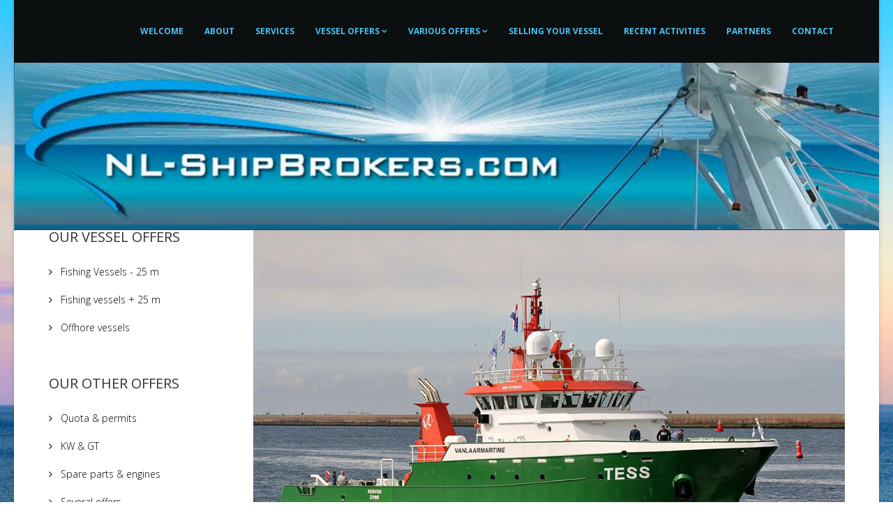

--- FILE ---
content_type: text/html; charset=utf-8
request_url: http://nl-shipbrokers.com/offhore-vessels
body_size: 5585
content:
<!DOCTYPE html>
<html xmlns="http://www.w3.org/1999/xhtml" xml:lang="nl-nl" lang="nl-nl" dir="ltr">
    <head>
        <meta http-equiv="X-UA-Compatible" content="IE=edge">
            <meta name="viewport" content="width=device-width,initial-scale=1.0">
                                <!-- head -->
                <base href="http://nl-shipbrokers.com/offhore-vessels" />
	<meta http-equiv="content-type" content="text/html; charset=utf-8" />
	<meta name="keywords" content="Shipbroker, vessels, fishing vessels, fishing quota, fishing gear, spare parts" />
	<meta name="description" content="Your shipbroker at the port of IJmuiden. Specialized in professional fishing vessels, quota, permits and equipment." />
	<meta name="generator" content="Joomla! - Open Source Content Management" />
	<title>NL-ShipBrokers.com - Offhore vessels</title>
	<link href="/offhore-vessels?format=feed&amp;type=rss" rel="alternate" type="application/rss+xml" title="RSS 2.0" />
	<link href="/offhore-vessels?format=feed&amp;type=atom" rel="alternate" type="application/atom+xml" title="Atom 1.0" />
	<link href="/images/favicon.ico" rel="shortcut icon" type="image/vnd.microsoft.icon" />
	<link href="/plugins/system/jce/css/content.css?6111b32a0a2ccf61836b846411258c78" rel="stylesheet" type="text/css" />
	<link href="//fonts.googleapis.com/css?family=Open+Sans:300,300italic,regular,italic,600,600italic,700,700italic,800,800italic&amp;subset=latin" rel="stylesheet" type="text/css" />
	<link href="/templates/etads/css/bootstrap.min.css" rel="stylesheet" type="text/css" />
	<link href="/templates/etads/css/font-awesome.min.css" rel="stylesheet" type="text/css" />
	<link href="/templates/etads/css/default.css" rel="stylesheet" type="text/css" />
	<link href="/templates/etads/css/djclassifields.css" rel="stylesheet" type="text/css" />
	<link href="/templates/etads/css/legacy.css" rel="stylesheet" type="text/css" />
	<link href="/templates/etads/css/template.css" rel="stylesheet" type="text/css" />
	<link href="/templates/etads/css/presets/preset1.css" rel="stylesheet" class="preset" type="text/css" />
	<link href="/templates/etads/css/frontend-edit.css" rel="stylesheet" type="text/css" />
	<link href="http://nl-shipbrokers.com/modules/mod_unite_nivoslider/tmpl/css/nivo-slider.css" rel="stylesheet" type="text/css" />
	<link href="http://nl-shipbrokers.com/modules/mod_unite_nivoslider/tmpl/themes/default/default.css" rel="stylesheet" type="text/css" />
	<style type="text/css">
body.site {background-image: url(/images/sea.jpg);background-repeat: no-repeat;background-size: cover;background-attachment: fixed;background-position: 0 0;}body{font-family:Open Sans, sans-serif; font-weight:300; }h1{font-family:Open Sans, sans-serif; font-weight:800; }h2{font-family:Open Sans, sans-serif; font-weight:600; }h3{font-family:Open Sans, sans-serif; font-weight:normal; }h4{font-family:Open Sans, sans-serif; font-weight:normal; }h5{font-family:Open Sans, sans-serif; font-weight:600; }h6{font-family:Open Sans, sans-serif; font-weight:600; }@media (min-width: 1400px) {
.container {
max-width: 1140px;
}
}#sp-menu-wide{ background-color:#0c0f10;color:#050000; }#sp-menu-wide a{color:#48c2f2;}#sp-menu-wide a:hover{color:#2d0ef5;}#sp-footer{ background-color:#029ee3; }
	</style>
	<script src="/media/jui/js/jquery.min.js?6111b32a0a2ccf61836b846411258c78" type="text/javascript"></script>
	<script src="/media/jui/js/jquery-noconflict.js?6111b32a0a2ccf61836b846411258c78" type="text/javascript"></script>
	<script src="/media/jui/js/jquery-migrate.min.js?6111b32a0a2ccf61836b846411258c78" type="text/javascript"></script>
	<script src="/media/system/js/caption.js?6111b32a0a2ccf61836b846411258c78" type="text/javascript"></script>
	<script src="/templates/etads/js/bootstrap.min.js" type="text/javascript"></script>
	<script src="/templates/etads/js/jquery.sticky.js" type="text/javascript"></script>
	<script src="/templates/etads/js/main.js" type="text/javascript"></script>
	<script src="/templates/etads/js/wow.min.js" type="text/javascript"></script>
	<script src="/templates/etads/js/custom.js" type="text/javascript"></script>
	<script src="/templates/etads/js/jquery.easing.min.js" type="text/javascript"></script>
	<script src="/templates/etads/js/scroll.js" type="text/javascript"></script>
	<script src="/templates/etads/js/frontend-edit.js" type="text/javascript"></script>
	<script src="http://ajax.googleapis.com/ajax/libs/jquery/1.7/jquery.min.js" type="text/javascript"></script>
	<script src="http://nl-shipbrokers.com/modules/mod_unite_nivoslider/tmpl/js/jquery.nivo.slider.pack.js" type="text/javascript"></script>
	<script type="text/javascript">
jQuery(window).on('load',  function() {
				new JCaption('img.caption');
			});
var sp_preloader = '';

var sp_gotop = '';

var sp_offanimation = 'default';

	</script>

                <!-- Google Tag Manager -->
<script>(function(w,d,s,l,i){w[l]=w[l]||[];w[l].push({'gtm.start':
new Date().getTime(),event:'gtm.js'});var f=d.getElementsByTagName(s)[0],
j=d.createElement(s),dl=l!='dataLayer'?'&l='+l:'';j.async=true;j.src=
'https://www.googletagmanager.com/gtm.js?id='+i+dl;f.parentNode.insertBefore(j,f);
})(window,document,'script','dataLayer','GTM-5WRCQG5');</script>
<!-- End Google Tag Manager -->
                


	        <!-- Global site tag (gtag.js) - Google Analytics -->
<script async src='https://www.googletagmanager.com/gtag/js?id=G-PW87Z6Y30N'></script>
<script>
	        window.dataLayer = window.dataLayer || [];
  function gtag(){dataLayer.push(arguments);}
  gtag('js', new Date());

  gtag('config', 'G-PW87Z6Y30N');
</script> 
<!-- //End Global Google Analytics Site Tag Plugin by PB Web Development -->


</head>
                <body class="site com-content view-category layout-blog no-task itemid-191 nl-nl ltr  layout-boxed off-canvas-menu-init">

                    <div class="body-wrapper">
                        <div class="body-innerwrapper">
                            <section id="sp-menu-wide"><div class="container"><div class="row"><div id="sp-menu" class="col-12 col-lg-12 "><div class="sp-column ">			<div class='sp-megamenu-wrapper'>
				<a id="offcanvas-toggler" class="visible-sm visible-xs" aria-label="Menu" href="#"><i class="fa fa-bars" aria-hidden="true" title="Menu"></i></a>
				<ul class="sp-megamenu-parent menu-fade-up hidden-sm hidden-xs"><li class="sp-menu-item"><a  href="/"  >Welcome</a></li><li class="sp-menu-item"><a  href="/about-us"  >About</a></li><li class="sp-menu-item"><a  href="/services"  >Services</a></li><li class="sp-menu-item sp-has-child"><a  href="javascript:void(0);"  >Vessel offers</a><div class="sp-dropdown sp-dropdown-main sp-menu-right" style="width: 240px;"><div class="sp-dropdown-inner"><ul class="sp-dropdown-items"><li class="sp-menu-item"><a  href="/vessels-for-sale/fishing-vessels-upto-25-m"  >Fishing vessels upto 25 m</a></li><li class="sp-menu-item"><a  href="/vessels-for-sale/vessels-25-meters-and-above"  >Fishing vessels 25 m above</a></li><li class="sp-menu-item"><a  href="/vessels-for-sale/offshore-vessels"  >Offshore vessels</a></li><li class="sp-menu-item"><a  href="/vessels-for-sale/newbuilding"  >Newbuilding</a></li></ul></div></div></li><li class="sp-menu-item sp-has-child"><a  href="javascript:void(0);"  >Various offers</a><div class="sp-dropdown sp-dropdown-main sp-menu-right" style="width: 240px;"><div class="sp-dropdown-inner"><ul class="sp-dropdown-items"><li class="sp-menu-item"><a  href="/various-offers/quota-permits"  >Quota &amp; permits.</a></li><li class="sp-menu-item"><a  href="/various-offers/kw-gt"  >KW &amp; GT</a></li><li class="sp-menu-item"><a  href="/various-offers/spare-parts-engines"  >Spare parts &amp; engines</a></li><li class="sp-menu-item"><a  href="/various-offers/several-offers"  >Several offers</a></li></ul></div></div></li><li class="sp-menu-item"><a  href="/selling-your-vessel"  >Selling your vessel</a></li><li class="sp-menu-item"><a  href="/recent-activities"  >Recent activities</a></li><li class="sp-menu-item"><a  href="/partners"  >Partners</a></li><li class="sp-menu-item"><a  href="/contact-us"  >Contact</a></li></ul>			</div>
		</div></div></div></div></section><section id="sp-page-title"><div class="row"><div id="sp-title" class="col-lg-12 "><div class="sp-column ">		<div class="module">
			<div>
				<div>
					<div>
											<!--  Begin "Unite Nivo Slider" -->
		
				
		<div class="nivo-slider-wrapper theme-default" style="max-width:1250px;max-height:250px;float:left;margin-left:0px;margin-right:0px;margin-top:0px;margin-bottom:0px;">
			<div id="nivo_slider_102" class="nivoSlider">
												
															<img src="http://nl-shipbrokers.com/images/slides/slide-16.jpg" alt="slide-16" />
														
										</div>		
								
		</div>
				
	
<script type="text/javascript">



jQuery(document).ready(function() {
		
	jQuery('#nivo_slider_102').show().nivoSlider({
			effect: 'sliceUpDown',
			slices: 15,
			boxCols: 8,
			boxRows: 4,
			animSpeed: 500,
			pauseTime: 3000,
			startSlide: 3,
			directionNav: false,
			controlNav: false,
			controlNavThumbs: false,
			pauseOnHover: true,
			manualAdvance: false,
			prevText: 'Prev',
			nextText: 'Next',
			randomStart: false,
			beforeChange: function(){},
			afterChange: function(){},
			slideshowEnd: function(){},
		    lastSlide: function(){},
		    afterLoad: function(){}		});
	});	//ready

</script>

<!--  End "Unite Nivo Slider" -->

					</div>
				</div>
			</div>
		</div>
	</div></div></div></section><section id="sp-main-body"><div class="container"><div class="row"><div id="sp-left" class="col-2 col-md-12 col-lg-3 d-none d-lg-block"><div class="sp-column custom-class"><div class="sp-module "><h3 class="sp-module-title">Our vessel offers</h3><div class="sp-module-content"><ul class="nav menu">
<li class="item-188"><a href="/fishing-vessels-25-m" > Fishing Vessels - 25 m</a></li><li class="item-189"><a href="/fishing-vessels-over-25-m" > Fishing vessels + 25 m</a></li><li class="item-191  current active"><a href="/offhore-vessels" > Offhore vessels</a></li></ul>
</div></div><div class="sp-module "><h3 class="sp-module-title">Our other offers</h3><div class="sp-module-content"><ul class="nav menu">
<li class="item-192"><a href="/quota-permits" > Quota &amp; permits</a></li><li class="item-193"><a href="/kw-gt" > KW &amp; GT</a></li><li class="item-194"><a href="/spare-parts-engines" > Spare parts &amp; engines</a></li><li class="item-195"><a href="/several-offers" > Several offers</a></li></ul>
</div></div></div></div><div id="sp-component" class="col-lg-9 "><div class="sp-column "><div id="system-message-container">
	</div>
<div class="blog" itemscope itemtype="https://schema.org/Blog">
	
		
	
	
	
		
	
																	<div class="items-row cols-1 row-0 row-fluid clearfix">
						<div class="span12">
				<div class="item column-1"
					itemprop="blogPost" itemscope itemtype="https://schema.org/BlogPosting">
					






<div class="pull-none entry-image intro-image">
			<a href="/vessels-for-sale/offshore-vessels/23-ofs-tess">
		<img
	class="caption" title="Click on photo for contact for this offer" src="/images/2019/05/28/tess2.jpg" alt="for sale: Offshore service rescue vessel, IAACS class" itemprop="thumbnailUrl"/>

			</a>
	</div>

		

<h2>Offshore, rescue, service vessel</h2>
<hr />
<table style="width: 100%;">
<thead>
<tr style="text-align: left;">
<th style="width: 200px;" colspan="3">Portfolio:  ofs - Tess<hr /></th>
</tr>
</thead>
<tbody>
<tr>
<td style="width: 200px; vertical-align: top;">Type</td>
<td style="width: 15px; vertical-align: top;">:</td>
<td style="width: 77%; vertical-align: top;">Offshore service rescue vessel, IAACS class</td>
</tr>
<tr>
<td style="width: 200px; vertical-align: top;">Dim / tonnage</td>
<td style="width: 15px; vertical-align: top;">:</td>
<td style="width: 77%; vertical-align: top;">37.50 x 8.70 x 4.40 m (395 GT)</td>
</tr>
<tr>
<td style="width: 200px; vertical-align: top;">Built</td>
<td style="width: 15px; vertical-align: top;">:</td>
<td style="width: 77%; vertical-align: top;">2014 / 2015</td>
</tr>
<tr>
<td style="width: 200px; vertical-align: top;">Technical info</td>
<td style="width: 15px; vertical-align: top;">:</td>
<td style="width: 77%; vertical-align: top;">3 x Cummins diesel-electric, 2 x 550 kW E-motors on 2 x Veth azumithal, bow thrusters 80 kW</td>
</tr>
<tr>
<td style="width: 200px; vertical-align: top;">General info</td>
<td style="width: 15px; vertical-align: top;">:</td>
<td style="width: 77%; vertical-align: top;">2x hydraulic cranes, towing hook, approx 300 tonnes bunkers total, accomodation 18 persons plus, nice and modern new built vessel ready for delivery mid 2015</td>
</tr>
<tr>
<td style="width: 200px; vertical-align: top;">Price</td>
<td style="width: 15px; vertical-align: top;">:</td>
<td style="width: 77%; vertical-align: top;">On request and pending how to be delivered !</td>
</tr>
</tbody>
</table>




				</div>
				<!-- end item -->
							</div><!-- end span -->
							</div><!-- end row -->
																			<div class="items-row cols-1 row-1 row-fluid clearfix">
						<div class="span12">
				<div class="item column-1"
					itemprop="blogPost" itemscope itemtype="https://schema.org/BlogPosting">
					






<div class="pull-none entry-image intro-image">
			<a href="/vessels-for-sale/offshore-vessels/24-ofs-new-grange">
		<img
	class="caption" title="Click on photo for contact for this offer" src="/images/2019/05/28/New_Grange2.jpg" alt="Guard standby vessel, New Grange" itemprop="thumbnailUrl"/>

			</a>
	</div>

		

<h2>Offshore, Guard standby vessel</h2>
<hr />
<table style="width: 100%;">
<thead>
<tr style="text-align: left;">
<th style="width: 200px;" colspan="3">Portfolio:  ofs - New Grange<br /><hr /></th>
</tr>
</thead>
<tbody>
<tr>
<td style="width: 200px; vertical-align: top;">Type</td>
<td style="width: 15px; vertical-align: top;">:</td>
<td style="width: 77%; vertical-align: top;">Guard standby vessel</td>
</tr>
<tr>
<td style="width: 200px; vertical-align: top;">Dim / tonnage</td>
<td style="width: 15px; vertical-align: top;">:</td>
<td style="width: 77%; vertical-align: top;">34.70 x 7.20 x 3.80 m (201 GT / 60 NT)</td>
</tr>
<tr>
<td style="width: 200px; vertical-align: top;">Built</td>
<td style="width: 15px; vertical-align: top;">:</td>
<td style="width: 77%; vertical-align: top;">1973 (Van Goor - NLD)</td>
</tr>
<tr>
<td style="width: 200px; vertical-align: top;">Technical info</td>
<td style="width: 15px; vertical-align: top;">:</td>
<td style="width: 77%; vertical-align: top;">Industrie 8D7HN (750 kW)</td>
</tr>
<tr>
<td style="width: 200px; vertical-align: top;">General info</td>
<td style="width: 15px; vertical-align: top;">:</td>
<td style="width: 77%; vertical-align: top;">Very well maintained, 10 persons accomodation, ex. beam trawler completely rebuilt for present operations</td>
</tr>
<tr>
<td style="width: 200px; vertical-align: top;">Price</td>
<td style="width: 15px; vertical-align: top;">:</td>
<td style="width: 77%; vertical-align: top;">On request or try best offer</td>
</tr>
</tbody>
</table>
<p> </p>




				</div>
				<!-- end item -->
							</div><!-- end span -->
							</div><!-- end row -->
																			<div class="items-row cols-1 row-2 row-fluid clearfix">
						<div class="span12">
				<div class="item column-1"
					itemprop="blogPost" itemscope itemtype="https://schema.org/BlogPosting">
					






<div class="pull-none entry-image intro-image">
			<a href="/vessels-for-sale/offshore-vessels/25-ofs-linda-c">
		<img
	class="caption" title="Click on photo for contact for this offer" src="/images/2019/05/28/Linda-C2.jpg" alt="Guard stanby vessel, Linda C" itemprop="thumbnailUrl"/>

			</a>
	</div>

		

<h2>Offshore, Guard standby vessel</h2>
<hr />
<table style="width: 100%;">
<thead>
<tr style="text-align: left;">
<th style="width: 200px;" colspan="3">Portfolio:  ofs - Linda C<br /><hr /></th>
</tr>
</thead>
<tbody>
<tr>
<td style="width: 200px; vertical-align: top;">Type</td>
<td style="width: 15px; vertical-align: top;">:</td>
<td style="width: 77%; vertical-align: top;">Guard stanby vessel</td>
</tr>
<tr>
<td style="width: 200px; vertical-align: top;">Dim / tonnage</td>
<td style="width: 15px; vertical-align: top;">:</td>
<td style="width: 77%; vertical-align: top;">37.50 x 7.80 x 4.15 m (269 GT / 81 NT)</td>
</tr>
<tr>
<td style="width: 200px; vertical-align: top;">Built</td>
<td style="width: 15px; vertical-align: top;">:</td>
<td style="width: 77%; vertical-align: top;">1974 (Van Goor - NLD)</td>
</tr>
<tr>
<td style="width: 200px; vertical-align: top;">Technical info</td>
<td style="width: 15px; vertical-align: top;">:</td>
<td style="width: 77%; vertical-align: top;">Industrie 8D7HDN (552 kW)</td>
</tr>
<tr>
<td style="width: 200px; vertical-align: top;">General info</td>
<td style="width: 15px; vertical-align: top;">:</td>
<td style="width: 77%; vertical-align: top;">Accomodation 7 persons, very well maintained and ready for use, ex. beamtrawler completely stripped and rebuilt for present operations</td>
</tr>
<tr>
<td style="width: 200px; vertical-align: top;">Price</td>
<td style="width: 15px; vertical-align: top;">:</td>
<td style="width: 77%; vertical-align: top;">On request or try best offer</td>
</tr>
</tbody>
</table>
<p> </p>




				</div>
				<!-- end item -->
							</div><!-- end span -->
							</div><!-- end row -->
																			<div class="items-row cols-1 row-3 row-fluid clearfix">
						<div class="span12">
				<div class="item column-1"
					itemprop="blogPost" itemscope itemtype="https://schema.org/BlogPosting">
					






<div class="pull-none entry-image intro-image">
			<a href="/vessels-for-sale/offshore-vessels/26-ofs-fenny">
		<img
	class="caption" title="Click on photo for contact for this offer" src="/images/2019/05/28/fenny2.jpg" alt="Guard standby vessel Fenny" itemprop="thumbnailUrl"/>

			</a>
	</div>

		

<h2>Offshore, guard standby vessel</h2>
<hr />
<table style="width: 100%;">
<thead>
<tr style="text-align: left;">
<th style="width: 200px;" colspan="3">Portfolio:  ofs - Fenny<br /><hr /></th>
</tr>
</thead>
<tbody>
<tr>
<td style="width: 200px; vertical-align: top;">Type</td>
<td style="width: 15px; vertical-align: top;">:</td>
<td style="width: 77%; vertical-align: top;">Guard standby vessel</td>
</tr>
<tr>
<td style="width: 200px; vertical-align: top;">Dim / tonnage</td>
<td style="width: 15px; vertical-align: top;">:</td>
<td style="width: 77%; vertical-align: top;">36.57 x 8.00 x 4.40 m (302 GT / 90 NT)</td>
</tr>
<tr>
<td style="width: 200px; vertical-align: top;">Built</td>
<td style="width: 15px; vertical-align: top;">:</td>
<td style="width: 77%; vertical-align: top;">1980 (Hoekman Shipbuilding - NLD)</td>
</tr>
<tr>
<td style="width: 200px; vertical-align: top;">Technical info</td>
<td style="width: 15px; vertical-align: top;">:</td>
<td style="width: 77%; vertical-align: top;">Stork Werkspoor 9FEHD240 (900 kW)</td>
</tr>
<tr>
<td style="width: 200px; vertical-align: top;">General info</td>
<td style="width: 15px; vertical-align: top;">:</td>
<td style="width: 77%; vertical-align: top;">Accomodation 9 persons, well maintained and ready for use, ex. beamtrawler completely stripped and rebuilt for present operations</td>
</tr>
<tr>
<td style="width: 200px; vertical-align: top;">Price</td>
<td style="width: 15px; vertical-align: top;">:</td>
<td style="width: 77%; vertical-align: top;">On request or try best offer</td>
</tr>
</tbody>
</table>
<p> </p>




				</div>
				<!-- end item -->
							</div><!-- end span -->
							</div><!-- end row -->
																			<div class="items-row cols-1 row-4 row-fluid clearfix">
						<div class="span12">
				<div class="item column-1"
					itemprop="blogPost" itemscope itemtype="https://schema.org/BlogPosting">
					






<div class="pull-none entry-image intro-image">
			<a href="/vessels-for-sale/offshore-vessels/27-ofs-marja">
		<img
	class="caption" title="Click on photo for contact for this offer" src="/images/2019/05/28/marja2.jpg" alt="Guard standby vessel Marja" itemprop="thumbnailUrl"/>

			</a>
	</div>

		

<h2>Offshore, Guard standby vessel</h2>
<hr />
<table style="width: 100%;">
<thead>
<tr style="text-align: left;">
<th style="width: 200px;" colspan="3">Portfolio:  ofs - Marja<br /><hr /></th>
</tr>
</thead>
<tbody>
<tr>
<td style="width: 200px; vertical-align: top;">Type</td>
<td style="width: 15px; vertical-align: top;">:</td>
<td style="width: 77%; vertical-align: top;">Guard standby vessel</td>
</tr>
<tr>
<td style="width: 200px; vertical-align: top;">Dim / tonnage</td>
<td style="width: 15px; vertical-align: top;">:</td>
<td style="width: 77%; vertical-align: top;">32.54 x 7.50 x 4.06 m (255 GT / 76 NT)</td>
</tr>
<tr>
<td style="width: 200px; vertical-align: top;">Built</td>
<td style="width: 15px; vertical-align: top;">:</td>
<td style="width: 77%; vertical-align: top;">1973 (Maaskant Shipyards - NLD)</td>
</tr>
<tr>
<td style="width: 200px; vertical-align: top;">Technical info</td>
<td style="width: 15px; vertical-align: top;">:</td>
<td style="width: 77%; vertical-align: top;">Cummins KT38 (750 kW)</td>
</tr>
<tr>
<td style="width: 200px; vertical-align: top;">General info</td>
<td style="width: 15px; vertical-align: top;">:</td>
<td style="width: 77%; vertical-align: top;">Accomodation 11 persons, ex. beamtrawler completely stripped and rebuilt for present operations, good condition ready for use</td>
</tr>
<tr>
<td style="width: 200px; vertical-align: top;">Price</td>
<td style="width: 15px; vertical-align: top;">:</td>
<td style="width: 77%; vertical-align: top;">On request or try best offer</td>
</tr>
</tbody>
</table>
<!--?php 
echo "$username";
?-->
<p> </p>




				</div>
				<!-- end item -->
							</div><!-- end span -->
							</div><!-- end row -->
						
	
		</div>
</div></div></div></div></section><footer id="sp-footer"><div class="container"><div class="row"><div id="sp-footer1" class="col-lg-12 "><div class="sp-column "><ul class="sp-contact-info"><li class="sp-contact-phone"><i class="fa fa-phone"></i> <a href="tel:+31(0)255510470">+31 (0) 255 51 04 70</a></li><li class="sp-contact-email"><i class="fa fa-envelope"></i> <a href="mailto:info@nl-shipbrokers.com">info@nl-shipbrokers.com</a></li></ul><span class="sp-copyright">© NL-ShipBrokers.com. Created by ShipData.nl, All Rights Reserved.</span></div></div></div></div></footer>                        </div> <!-- /.body-innerwrapper -->
                    </div> <!-- /.body-innerwrapper -->

                    <!-- Off Canvas Menu -->
                    <div class="offcanvas-menu">
                        <a href="#" class="close-offcanvas"><i class="fa fa-remove"></i></a>
                        <div class="offcanvas-inner">
                                                          <div class="sp-module "><div class="sp-module-content"><ul class="nav menu">
<li class="item-152"><a href="/home-mobile" > Home</a></li><li class="item-130"><a href="/about-our-comapny" > About our comapny</a></li><li class="item-131"><a href="/sell-your-vessel" > Selling your vessel</a></li><li class="item-132"><a href="/our-services" > Services</a></li><li class="item-133  deeper parent">	<a class="nav-header ">Vessel offers</a>
<span class="offcanvas-menu-toggler collapsed" data-toggle="collapse" data-target="#collapse-menu-133"><i class="open-icon fa fa-angle-down"></i><i class="close-icon fa fa-angle-up"></i></span><ul class="collapse" id="collapse-menu-133"><li class="item-134"><a href="/vessel-offers/vessels-upto-25-m" > Vessels - 25 m</a></li><li class="item-136"><a href="/vessel-offers/vessels-25-m" > Vessels 25 m +</a></li><li class="item-167"><a href="/vessel-offers/offshore-vessels" > Offshore vessels</a></li><li class="item-168"><a href="/vessel-offers/newbuilding" > Newbuilding</a></li></ul></li><li class="item-153  deeper parent">	<a class="nav-header ">Various offers</a>
<span class="offcanvas-menu-toggler collapsed" data-toggle="collapse" data-target="#collapse-menu-153"><i class="open-icon fa fa-angle-down"></i><i class="close-icon fa fa-angle-up"></i></span><ul class="collapse" id="collapse-menu-153"><li class="item-154"><a href="/various-offers-mobile/quota-mobile" > Quota &amp; permits</a></li><li class="item-155"><a href="/various-offers-mobile/kw-gt-mobile" > KW &amp; GT</a></li><li class="item-156"><a href="/various-offers-mobile/spare-parts-and-engines" > Spare parts &amp; engines</a></li><li class="item-157"><a href="/various-offers-mobile/several-offers-mobile" > Several offers</a></li></ul></li><li class="item-159"><a href="/selling-vessel" > Selling your vessel</a></li><li class="item-160"><a href="/contact" > Contact</a></li><li class="item-161"><a href="/contactinfo" > Contactinfo</a></li></ul>
</div></div>
                                                    </div> <!-- /.offcanvas-inner -->
                    </div> <!-- /.offcanvas-menu -->

                    <!-- Google Tag Manager (noscript) -->
<noscript><iframe src="https://www.googletagmanager.com/ns.html?id=GTM-5WRCQG5"
height="0" width="0" style="display:none;visibility:hidden"></iframe></noscript>
<!-- End Google Tag Manager (noscript) -->

                    
                    <!-- Preloader -->
                    
                    <!-- Go to top -->
                                        
                <noscript><strong>JavaScript is currently disabled.</strong>Please enable it for a better experience of <a href="http://2glux.com/projects/jumi">Jumi</a>.</noscript></body>
                </html>


--- FILE ---
content_type: text/css
request_url: http://nl-shipbrokers.com/templates/etads/css/default.css
body_size: 18223
content:
/* Title */
#sp-top-bar {
    background-color:#012f61!important;
}
#sp-main-body {
  padding: 0!important;
}
.sp-megamenu-parent >li.active>a, .sp-megamenu-parent >li:hover>a {
  color: #2c3041;
}
body.itemid-437 #sp-header,
#sp-header {
    background: #2d79c4!important;
}
#offcanvas-toggler >i {
    color: #ffffff;
}
#et-title-line {
    width: 50px;
}
.et-title h6 {
    color: #ffffff;
    padding: 6px 10px 6px;
    margin-top: 0px;
    font-size: 12px;
    letter-spacing: 2px;
    display: inline-block;
    font-style: italic;
    font-weight: 400;
    text-transform: capitalize;
    margin-bottom: 25px;
}
.et-title h4 {
    text-transform: uppercase;
    letter-spacing: 4px;
    padding-bottom: 5px;
    font-size: 15px;
    font-weight: 800;
    color: #333;
    margin-bottom: 0px;
}
.et-title h2 {
    color: #333;
    font-size: 30px; 
    padding-bottom: 10px;
    margin: 0;
    font-weight: 700;
    text-transform: uppercase;
}
.et-title-white h2 {
    color: #fff;
    font-size: 30px; 
    padding-bottom: 10px;
    margin: 0;
    font-weight: 700;
    text-transform: uppercase;
}
.et-title p {
  margin: 0;
  color: #bcbcbc;
  font-size: 14px;
  font-weight: 500;
}
#et-general {
    color: #ffffff;
    border-radius: 50px;
    padding: 10px 30px;
    border: 3px solid #ffffff;
}
#et-general:hover {
    background-color: #fff!important;
}
/* Transition */
h1, h2, h3, h4, h5, h6, i, i:before, i:after  {
    -webkit-transition: all 0.4s ease-in-out;
    -moz-transition:    all 0.4s ease-in-out;
    -ms-transition:     all 0.4s ease-in-out;
    -o-transition:      all 0.4s ease-in-out;
    transition:         all 0.4s ease-in-out;
}
#sp-header .logo,
#sp-header,
#offcanvas-toggler,
.sp-megamenu-parent >li >a 
#sp-header .logo,
.sticky-wrapper.is-sticky #sp-header,
.sticky-wrapper.is-sticky #offcanvas-toggler,
.sticky-wrapper.is-sticky .sp-megamenu-parent >li >a,
#offcanvas-toggler >i {
    -webkit-transition: 0.7s ease-in-out!important;
    -moz-transition: 0.7s ease-in-out!important;
    -ms-transition: 0.7s ease-in-out!important;
    -o-transition: 0.7s ease-in-out!important;
    transition: 0.7s ease-in-out!important;
}
.sticky-wrapper.is-sticky #sp-header .logo,
.sticky-wrapper.is-sticky #sp-header {
    height: 70px;
}
.sticky-wrapper.is-sticky #offcanvas-toggler,
.sticky-wrapper.is-sticky .sp-megamenu-parent >li >a {
    line-height: 70px;
} 
.sticky-wrapper.is-sticky  #offcanvas-toggler >i {
    margin-top: -5px;
}
.breadcrumb {
  font-family: Merriweather, sans-serif!important;
}

/*** Fix Sticky Menu ***/
body.is-sticky #sp-menu .sp-column > .sp-module {
    display: none;
}
body  #sp-menu-wide {
    -webkit-transition: all 0.4s ease-in-out;
    -moz-transition:    all 0.4s ease-in-out;
    -ms-transition:     all 0.4s ease-in-out;
    -o-transition:      all 0.4s ease-in-out;
    transition:         all 0.4s ease-in-out;
}
body.is-sticky #sp-menu-wide {
    position: fixed;
    width: 100%;
    max-width: 1240px;
    left: 0;
    right: 0;
    margin: 0 auto;
    top: 0;
    z-index: 999;
     -webkit-transition: all 0.4s ease-in-out;
    -moz-transition:    all 0.4s ease-in-out;
    -ms-transition:     all 0.4s ease-in-out;
    -o-transition:      all 0.4s ease-in-out;
    transition:         all 0.4s ease-in-out;
}

/*** Genẻral ***/
 .et-title-left h3:after {
    content: '';
    width: 60px;
    height: 5px;
    background: #F7BE3D;
    display: block;
    margin-top: 13px;
}
.et-title-center h2:after {
    content: '';
    width: 60px;
    left: 0;
    right: 0;
    margin: 0 auto;
    height: 5px;
    background: #F7BE3D;
    display: block;
    margin-top: 13px;
}
.et-title-left h6 {
    font-size: 16px;
    text-transform: uppercase;
    font-weight: 500;
}
.et-title-left h3 {
    font-size: 30px;
    color: #012f61;
    font-weight: 700;
}
.et-title-center h6 {
    font-size: 16px;
    text-transform: uppercase;
    font-weight: 500;
}
.et-title-center h2 {
    font-size: 35px;
    color: #012f61;
    font-weight: 700;
}
/* Slider */
.et-slider {
  position: relative;
}
.et-slider .tp-caption a {
  padding: 12px 35px;
  color: #fff;
  font-size: 14px;
  text-transform: uppercase;
}
.et-slider .tp-caption .button {
    padding: 12px 35px;
    font-size: 14px;
    border-radius: 50px;
    text-transform: uppercase;
}
.et-slider .tp-caption a.button1 {
    background: none!important;
    border: 2px solid #ffffff;
}
.et-slider .tp-caption a.button1:hover {
    background: #333!important;
    border: 0px;
}
.et-slider .button:hover {
  background: #222;
}
/* About */
#et-about-item {
    cursor: pointer;
    width: 23%;
    margin-right:2%;
}
/* Service */
.et-service-item p {
    font-size: 14px;
    font-weight: 400;
}
.et-service-item:hover {
    cursor: pointer;
    background-color: #ddd;
    padding: 30px;
}
.et-service-item:hover p {
    display: none;
}
.et-service-item h3 {
    font-size: 17px;
    color:#012f61;
    font-weight: 700;
}
.et-service-item:hover i {
    display: none;
}
.et-service-bottom-item {
    cursor: pointer;
    padding:25px;
    background-color: #fff;
}
.et-service-bottom-item i {
    padding-top: 30px;
    padding-top: 20px;
}
.et-service-bottom-item h3 {
    font-size: 20px;
    text-transform: uppercase;
    font-weight: 600;
}
/*** Pricing ***/
#et-pricing {
    background-color: #ffffff!important;
}
#et-pricing .single-table {
    background-color: #ffffff!important;
    box-shadow: 0px 0px 30px 0 rgba(0, 0, 0, 0.14);
    }
#et-pricing .table-body {
    background-color: #ffffff!important;
}
#et-pricing .table-heading {
    background-color: #ffffff!important;
}
#et-pricing .table-footer {
    background-color:#ffffff!important;
}
#et-pricing .amount {
    color: #012f61;
    font-size: 40px;
    font-weight: 700;
}
#et-pricing .curency {
    color: #012f61;
    font-size: 60px;
    font-weight: 700;
}
#et-pricing .qx-btn-success {
  color: #00305f;
  font-weight: 700;
  font-size: 16px;
  background-color: #fde428;
  border-color: #fde428;
  padding: 15px 40px;
}
#et-pricing:nth-child(2) .single-table {
    padding-bottom: 10px;
    padding-top: 0px;
}
/*** Project ***/
#et-button-project {
    padding: 10px 45px;
    background: #ffae00!important;
    color: #333;
    font-weight: 700;
    border-radius: 0px;
}
/* Featured*/
#et-featured-sub .qx-img {
    width: 100%;
}
#et-feature-left,
#et-feature-right {
     background: -webkit-linear-gradient(left, rgba(255,255,255,0) 0%, rgba(255,255,255,.3) 100%);
    background: linear-gradient(to right, rgba(255,255,255,0) 0%, rgba(255,255,255,.3) 100%);

}
.et-featured-item i {
    padding-top: 27px;
}
.et-featured-item h3.qx-blurb-title:after {
    content: '';
    background: #F6BA18;
    width: 45px;
    height: 3px;
    display: block;
    vertical-align: top;
    margin-top: 10px;
}
.et-featured-sub .qx-element-image::before {
     position: absolute;
    cursor: pointer;
    top: 0;
    left: -75%;
    z-index: 2;
    display: block;
    content: '';
    width: 50%;
    height: 100%;
    background: -webkit-linear-gradient(left, rgba(255,255,255,0) 0%, rgba(255,255,255,.3) 100%);
    background: linear-gradient(to right, rgba(255,255,255,0) 0%, rgba(255,255,255,.3) 100%);
    -webkit-transform: skewX(-25deg);
    transform: skewX(-25deg);
}
.et-featured-sub .qx-element-image:hover::before {
     -webkit-animation: shine .99s;
    animation: shine .99s;
}
@-webkit-keyframes shine {
    100% {
        left: 100%;
    }
}
@keyframes shine {
    100% {
        left: 100%;
    }
}
/* Portfolio */
.et-portfolio-button:hover {
  color: #fff;
}
.sp-simpleportfolio .sp-simpleportfolio-fieter > ul > li {
  margin: 5px;
}
.project-img img {
    width: 100%;
}
.projects-fieter {
    text-align: center;
    display: inline-block;
}
.projects-fieter ul {
    display: inherit;
    line-height: 43px;
    margin: 0 auto;
}
.projects-fieter ul li {
    line-height: 40px;
    margin: 5px 0;
    display: static!important;
    float: left;
}
.projects-fieter a {
    padding: 8px 15px;
    border: 1px solid #fff;
}
.item-page .project-img {
    border: 5px solid #fff;
}
.pp-button {
    color: #fff;
    padding: 12px 40px;
    font-weight: 700;
}
.pp-button:hover {
    color: #fff;
    background: #666;
}
.projects-fieter a {
    width: 200px;
    display: inline-block;
    padding: 0;
    border-radius: 20px;
}
.projects-wrapper .project-img .project-img-extra h4 {
    color: #ffffff;
}
.portfolio-list {
    padding-bottom: 70px;
}
/* Team */
  .et-team-item {
    position: relative;
    cursor: pointer;
    margin: 0 5px; 
}
.et-team-item img {
    -webkit-transition: all 0.4s ease-in-out;
    -moz-transition:    all 0.4s ease-in-out;
    -ms-transition:     all 0.4s ease-in-out;
    -o-transition:      all 0.4s ease-in-out;
    transition:         all 0.4s ease-in-out;
}
.et-team-item:hover img{
    transform: rotete(5deg)scale(1.1);
}
.et-team-item .qx-person-img {
    margin-bottom: 0;
    overflow: hidden;
    width: 100%;
    position: relative;
}
.et-team-item .qx-person-img:before {
    position: absolute;
    content: "";
    top: 0;
    left: 0;
    width: 100%;
    height: 100%;
    opacity: 0;
    z-index: 9999;
    transition: all .3s linear;
    z-index: 2;
}
.et-team-item:hover .qx-person-img:before {
    opacity: .7;
}
.et-team-item .qx-person-position {
    z-index: 9999;
    font-size: 14px;
    transition: all .3s linear;
    color: #959191;
    font-weight: 500;
    text-transform: uppercase;
}
.et-team-item h4 {
    color: #333;
    text-transform: capitalize;
    padding: 15px 5px;
    width: 100%;
    left: 0;
    right: 0;
    margin: 0 auto;
    -webkit-transition: all 0.4s ease-in-out;
    -moz-transition:    all 0.4s ease-in-out;
    -ms-transition:     all 0.4s ease-in-out;
    -o-transition:      all 0.4s ease-in-out;
    transition:         all 0.4s ease-in-out;
}
.et-team-item .social-links {
    position: absolute;
    z-index: 3;
    width: 100%;
    left: 0;
    right: 0;
    margin: 0 auto;
    bottom: 10px;
    opacity: 0;
    -webkit-transition: all 0.4s ease-in-out;
    -moz-transition:    all 0.4s ease-in-out;
    -ms-transition:     all 0.4s ease-in-out;
    -o-transition:      all 0.4s ease-in-out;
    transition:         all 0.4s ease-in-out;
}
.et-team-item p {
     position: absolute;
     color: #ffffff;
    z-index: 3;
    width: 100%;
    left: 0;
    right: 0;
    margin: 0 auto;
    bottom: 0px;
    opacity: 0;
    -webkit-transition: all 0.4s ease-in-out;
    -moz-transition:    all 0.4s ease-in-out;
    -ms-transition:     all 0.4s ease-in-out;
    -o-transition:      all 0.4s ease-in-out;
    transition:         all 0.4s ease-in-out;
}
.et-team-item:hover p {
    color: #ffffff;
    bottom: 170px;
    opacity: 1;
}
.et-team-item:hover .social-links {
    bottom: 130px;
    opacity: 1;
}
.et-team-item .social-links a {
    width: 27px;
    height: 27px;
    display: block;
    background: #fff;
    color: #007dac;
    text-align: center;
    line-height: 24px;
    margin: 0 6px;
    border-radius: 3px;
    display: inline-block;
}
.et-team-item .social-links a:before {
    font-size: 12px;
}
/* Action */
.et-action-title  h3 {
  font-size: 36px;
  font-weight: 700;
  margin: 0;
}
.et-action-title  h5 {
  font-weight: 300;
}
.et-action-button {
  background: none;
}
/* Blog */
.entry-header h2 a {
    font-size: 30px;
    font-weight: 400;
}
div.sp-module .sp-module-title {
    font-size: 20px;
    font-weight: 400;
}
.sp-page-title {
    margin-bottom: 50px;
}
.et-blog div.k2ItemsBlock ul li {
  width: 32%;
  float: left;
  margin-right: 2%;
  position: relative;
  overflow: hidden;
}
.et-blog div.k2ItemsBlock ul li:nth-child(3n) {
  margin-right: 0;
}
.et-blog div.k2ItemsBlock ul li a {
    display: inherit;
    overflow: hidden;
    font-size: 16px;
    padding-bottom: 15px;
}
.et-blog div.k2ItemsBlock ul li img {
  width: 100%;
  margin-bottom: 15px!important;
  transition: all .40s linear;
  transform: scale(1.1);
}
.et-blog div.k2ItemsBlock ul li:hover img {
  transform: rotete(4deg)scale(1.2);
}
.et-blog ul li .moduleItemDeteCreeted {
  left: 0;
    display: block;
    padding: 5px;
    font-size: 12px;
    font-style: italic;
    color: #333;
}
.et-blog .et-portfolio-button {
  margin-top: 0!important;
}
.et-blog > div > p {
  clear: left;
}
.moduleItemImage img {
    float: left!important;
    width: 100%;
}
/*** Testimonials ***/
#et-testimonials-sub {
    width: 31%;
    margin-right: 2%;
    cursor: pointer;
}
.et-client .qx-element-carousel .slick-prev {
    padding-top: 42px;
}
.et-client .qx-element-carousel .slick-next {
    padding-top: 42px;
}
/*** Pricing ***/
#et-pricing-item .table-body {
    background: rgb(239, 239, 239)!important;
}
#et-pricing-item .qx-btn-default {
    padding: 10px 30px;
    border-radius: 50px;
}
#et-pricing-item .qx-btn-default:hover {
  background:#333!important;
}
#et-pricing-item .qx-btn-default:hover {
    color: #ffffff;
}
#et-pricing-item .qx-btn-default {
    color:#fff!important;
}
#et-pricing-item .table-heading .title {
    font-size: 30px;
    text-transform: uppercase;
    padding: 30px;
}
.table-heading:nth-child(2){
    background-color: #333!important;
}
/*** Help ***/
.et-help-item h3 {
    color: #012f61;
    font-size: 20px;
    font-weight: 700;
}
.menu.medium-horizontal > li {
    display: table-cell;
}
.block-partner_list-item h4 {
    font-size: 23px;
    margin: 0 0 0 0;
    line-height: 1em;
    color: #2d79c4;
}
.block-partner_list-item span {
    font-size: 12px;
    color:#ffffff;
}
.block-partner_list-item {
    padding: 0 15px;
}
/*** newlleter ***/
.et-subscribe-title h4 {
    margin-top: 0;
    font-size: 36px;
    font-weight: 700;
}
.et-subscribe-title h5 {
    letter-spacing: 2px;
    font-size: 16px;
    font-weight: 300;
}
.et-subscribe-content {
    border-top: 1px dotted #024793;
    padding-top: 30px;
}
.et-subscribe-content table input {
    padding: 20px 60px!important;
    border-radius: 50px;
}
.et-subscribe-content table .button {
    padding: 10px 30px!important;
    border-color: #fff;
}
.et-subscribe-content table tr {
    display: inline;
}
/* Contact */
#et-contact .qx-icon {
    padding: 20px;
}
.et-contact-item .qx-icon {
     -webkit-transition: all 0.4s ease-in-out 0s;
    -moz-transition: all 0.4s ease-in-out 0s;
    -ms-transition: all 0.4s ease-in-out 0s;
    -o-transition: all 0.4s ease-in-out 0s;
     transition: all 0.4s ease-in-out 0s; 
}
.et-contact-item:hover .qx-icon:before {
    -webkit-transform: roteteY(-180deg);
    -ms-transform: roteteY(-180deg);
    transform: roteteY(-180deg);
    display: block; 
    color: #fff!important;
}
.et-contact-item:hover .qx-icon {
    -webkit-transform: roteteY(-180deg);
    -ms-transform: roteteY(-180deg);
    transform: roteteY(-180deg);
}
.et-contact-item {
    cursor: pointer;
}
.et-contact-form label {
    color: #333;
}
.et-contact-form input {
    border-radius: 0!important;
    height: 25px!important;
    width: 100%;
}
.et-contact-form textarea {
    height: 100px!important;
    border-radius: 0!important;
    width: 100%;
}
.et-contact-form button {
    background: none;
    width: 150px;
    height: 50px;
    color: #fff;
    display: block;
    text-align: center;
    border-radius: 50px;
    border: 1px solid #fff!important;
    transition: all .25s linear;
    font-weight: 400;
}
.et-contact-form button:hover {
    background-color: #333;
    color: #fff;
}

.et-contact-form button:hover {
    color: #fff!important;
}
/* Bottom */
#sp-bottom {
    background-color: #13314c!important;
}
#sp-bottom p {
    color: #ffffff;
}
#sp-bottom a {
    color: #ffffff;
}
#sp-bottom h3 {
    color: #ffffff;
}
#sp-bottom2 a {
    color: #fff;
}
#sp-bottom4 .acymailing_introtext {
    color: #ffffff;
}
#sp-bottom4 .inputbox {
  width:100%!important;
}
#sp-bottom4 table.acymailing_form {
    margin:0px;
    float: left;
    margin-top: 12px;
    width: 93%;
}
#sp-bottom4 .acysubbuttons .btn-primary {
  float:left;
}
.btn-primary:hover, .sppb-btn-primary:hover{
  background:#333;
}
/** RESPONSIVE **/
/* Screen min 1199px */
@media (min-width: 1200px) {
  .et-services-right,
  .et-about .et-title {
    padding-left: 60px;
    padding-right: 60px;
  }
}
/* Screen min 1199px */
@media (max-width: 1199px) {
  .et-services-right,
  .et-about .et-title {
    padding-left: 20px;
    padding-right: 20px;
  }
}
/* Screen min 980px and max 1199px */
@media (min-width: 1200px) and (max-width: 1550px) {
  .et-services-right, .et-about .et-title {
      padding: 30px;
  }
  .et-services-content h2 {
      margin-bottom: 10px;
  }
}
/* Screen min 980px and max 1199px */
@media (min-width: 980px) and (max-width: 1199px) {
  .et-about .et-title {
    padding-top: 40px;
    padding-bottom: 0!important;
  }
  .et-services > div {
    width: 100%!important;
  }
}
/* Screen max 1024px */
@media (max-width: 1024px) {
.sp-megamenu-parent >li >a, .sp-megamenu-parent >li >span {
    padding: 0 11px!important;
  }
}
/* Screen min 979px and max 781px */
@media (min-width: 768px) and (max-width: 979px) {
  #et-team-button:after {
    display:none;
  }  
}
/* Screen max 768px */
@media (max-width: 768px) {
 #et-about-item {
    width:100%!important;
 } 
  #et-product-1 .mod_djclassifieds_items .items-col .icol-in {
    padding: 0 0 0 53px!important;
  }
 #et-product-1 .mod_djclassifieds_items .items {
     margin-left:0px!important; 
 }
  #et-product-2 .mod_djclassifieds_items .items .items-col {
        width: 45.9%!important;
 }
  #et-product-2 {
    margin-left: 108px!important;
 }
}
/* Screen max 767px */
@media (max-width: 767px) {
  .et-subscribe > div:first-child {
    padding-bottom: 0!important;
  }
  .et-action-title,
  .et-subscribe > div > div {
    text-align: left;
  }
  .et-blog div.k2ItemsBlock ul li {
    width: 100%;
    margin-right: 0;
  }
    #et-team-button:after {
    display:none;
  }
  #et-about-item {
    width: 100%!important;
 } 
  #at-about-item {
    width: 100%!important;
  }
}
/* Screen max 480px */
@media (max-width: 480px) {
  #et-team-button:after {
    right:160px;
  }
  #et-about-item {
    width: 100%!important;
 } 
}
body.com-users #sp-component {
    padding: 40px 70px 70px 70px;
}

--- FILE ---
content_type: text/css
request_url: http://nl-shipbrokers.com/templates/etads/css/djclassifields.css
body_size: 3009
content:
/* For Home search module */
.dj_cf_search .search_price input.inputbox {
  display: inline-block;
}
div.search_price.djcf_se_row {
  text-align: left;
}
.dj_cf_search {
  border: 2px dotted #ddd;
  padding: 20px;
}
.dj_cf_search .inputbox.first_input {
  width: 100%;
}

/* For general classifield style */
span.row_negotiable {
  text-align: left!important;
  font-size: 12px;
}
#dj-classifieds .dj-item .general_det span.row_label {
  background-position: 2px 4px;
}
#dj-classifieds .dj-item h2 {
  padding-bottom: 5px;
}
#dj-classifieds .dj-item .buynow_outer label {
  margin-left: 0;
  font-size: 12px;
  color: orange;
  font-weight: bold;
}
#dj-classifieds .dj-item .buynow_outer {
  float: left;
}
#dj-classifieds .dj-item .djc_thumbnails .djc_thumbnail {
  padding: 5px;
  border: 1px solid #f1f1f1;
}
#dj-classifieds .dj-item .description h2,
#dj-classifieds .dj-item .custom_det h2,
#dj-classifieds .dj-item .additional h2,
#dj-classifieds .dj-item .localization_det h2 {
  background-position: 2px 5px;
  background-color: #fafafa;
  padding: 10px;
  background-position: 8px 14px;
  padding-left: 27px;
}
.projects-wrapper .project-img .project-img-extra .project-img-extra-content a {
  color: #fff;
}
#dj-classifieds .pagination ul li.active a {
  color: #fff;
}
#dj-classifieds .dj-item .general_det .added span.row_label,
#dj-classifieds .dj-item .general_det .djcf_contact span.row_label,
#dj-classifieds .djcf_items_blog .category .label_title {
  background-position: 3px 4px;
}
#sp-search .sp-module {
  margin: 0;
}
#dj-classifieds .dj-category .cat_row {
  padding-bottom: 15px;
}
div#dj-classifieds.clearfix.djcftheme-default {
  margin-top: 40px;
}
.mod_djclassifieds_items .title img,
#dj-classifieds .djcf_items_blog .item_img img{
  opacity: 0.9;
}
.mod_djclassifieds_items .title img:hover,
#dj-classifieds .djcf_items_blog .item_img img:hover {
  opacity: 1;
}
.mod_djclassifieds_items div.title span.date, .mod_djclassifieds_items div.title span.category, .mod_djclassifieds_items div.title span.type, .mod_djclassifieds_items div.title span.price,
.mod_djclassifieds_items div.title span.region{
  float: left;
padding-left: 8px;
padding-right: 8px;
  height: 25px;
  border: 1px solid #fafafa;
}
/* Screen max 768px */
@media (max-width: 768px) {
  .mod_djclassifieds_items .items .items-col {
    width: 32.9%!important;
  }
  .mod_djclassifieds_items .items {
    margin-left: -46px!important;
  }
  .mod_djclassifieds_items .item {
    width: 97%!important;
  }
}
/* Screen max 767px */
@media (max-width: 767px) {
  .mod_djclassifieds_items .items .items-col {
    width: 100%!important;
  }
  #dj-classifieds table.dj-items .main_title th {
	width: 100%;
  }
  .dj_cf_search {
    margin-bottom: 70px!important;
  }
}
/* Screen max 480px */
@media (max-width: 480px) { 
  .mod_djclassifieds_items div.title a.title {
    font-size:24px!important;
  }
  .mod_djclassifieds_items .title img, #dj-classifieds .djcf_items_blog .item_img img {
    width:100%!important;
  }
}

--- FILE ---
content_type: text/css
request_url: http://nl-shipbrokers.com/templates/etads/css/presets/preset1.css
body_size: 5080
content:
.sp-megamenu-parent .sp-dropdown li.sp-menu-item >a:hover {
  background: #7ac8ff;
}
.sp-megamenu-parent .sp-dropdown li.sp-menu-item.active>a {
  color: #7ac8ff;
}
#offcanvas-toggler >i:hover {
  color: #7ac8ff;
}
.btn-primary,
.sppb-btn-primary {
  background-color: #7ac8ff;
}
.btn-primary:hover,
.sppb-btn-primary:hover {
  border-color: #0d8ab9;
  background-color: #7ac8ff;
}
ul.social-icons >li a:hover {
  color: #7ac8ff;
}
.sp-page-title {
  background: #2c3041;
}
.layout-boxed .body-innerwrapper {
  background: #ffffff;
}
.sp-module ul >li >a {
  color: #000000;
}
.sp-module ul >li >a:hover {
  color: #7ac8ff;
}
.sp-module .letestnews >div >a {
  color: #000000;
}
.sp-module .letestnews >div >a:hover {
  color: #7ac8ff;
}
.sp-module .tagscloud .tag-name:hover {
  background: #7ac8ff;
}
.sp-simpleportfolio .sp-simpleportfolio-fieter > ul > li.active > a,
.sp-simpleportfolio .sp-simpleportfolio-fieter > ul > li > a:hover {
  background: #7ac8ff;
}
.search .btn-toolbar button {
  background: #7ac8ff;
}
.post-formet {
  background: #7ac8ff;
}
.voting-symbol span.star.active:before {
  color: #7ac8ff;
}
.sp-reting span.star:hover:before,
.sp-reting span.star:hover ~ span.star:before {
  color: #7ac8ff;
}
.entry-link,
.entry-quote {
  background: #7ac8ff;
}
blockquote {
  border-color: #7ac8ff;
}
.carousel-left:hover,
.carousel-right:hover {
  background: #7ac8ff;
}
#sp-footer {
  background: #7ac8ff;
}
.sp-comingsoon body {
  background-color: #7ac8ff;
}
.paginetion>li>a,
.paginetion>li>span {
  color: #000000;
}
.paginetion>li>a:hover,
.paginetion>li>a:focus,
.paginetion>li>span:hover,
.paginetion>li>span:focus {
  color: #000000;
}
.paginetion>.active>a,
.paginetion>.active>span {
  border-color: #7ac8ff;
  background-color: #7ac8ff;
}
.paginetion>.active>a:hover,
.paginetion>.active>a:focus,
.paginetion>.active>span:hover,
.paginetion>.active>span:focus {
  border-color: #7ac8ff;
  background-color: #7ac8ff;
}
.et-title h6,
.et-slider .tp-caption a,
.et-intro-item:hover i,
.et-feeture-item:hover i,
.et-portfolio-button:hover,
.et-action-button:hover,
.et-table-item:hover button,
.et-team-item .qx-person-img:before {
  background: #7ac8ff;
}
.et-intro-item i,
.et-feeture-item h4,
.et-table-item h3,
.et-service-item h4,
.et-service-item i,
.et-table-item .table-price .price,
.et-table-item button:hover a,
.et-testimonial p.qx-designetion,
.et-testimonial button,
.et-team-item h4 {
  color: #7ac8ff; 
}
.et-feeture-item:hover i,
.et-portfolio-button:hover,
.et-action-button:hover,
.et-table-item:hover,
.et-service-item .button-service,
.et-table-item button,
.et-subscribe-content table .button:hover {
  border-color: #7ac8ff;
}
/* Important */
.et-slider .tp-caption  b,
.et-services-item:hover i,
#et-general:hover,
#sp-top2 a,
.catItemTitle a,
.et-title-left h6,
.et-title-center h6,
.excerpt-1,
.menu.medium-horizontal > li,
.et-help-item i,
.et-service-item p,
.et-service-item i,
.sp-megamenu-parent > li.active > a,
.sp-megamenu-parent > li:hover > a,
.et-service-bottom-item h3,
.et-project-item h3,
.catItemAuthor a,
.catItemCategory a,
.catItemCommentsLink a,
.catItemReadMore a,
.et-featured-item i,
.latestnews a,
div.k2ItemsBlock ul li span.moduleItemDateCreated,
.et-blog div.k2ItemsBlock ul li a,
#et-intro-item-button:hover,
#et-intro-item-button-2:hover,
.et-services-item:hover h4 {
  color: #7ac8ff!important; 
}
#et-counter-1,
.et-contact #sp-quickcontact-form .button:hover,
.projects-fieter a.selected,
.et-why-chose-item i,
.et-counter,
.et-pricing-item .table-footer,
.et-pricing-item .table-heading,
.et-we-do-item .qx-progress-bar,
.et-allowing,
.et-title-left h3:after,
.et-title-center h2:after,
#et-title-line,
.projects-filter a.selected,
.et-client,
.sp-page-title,
.btn-primary:hover, .sppb-btn-primary:hover,
.et-contact-form button,
.et-intro-item-2,
.et-title h2:after,
.et-featured-item h3.qx-blurb-title:after,
.projects-filter a:hover,
#et-general,
#et-button-general,
#et-about,
#et-team,
#et-pricing .single-table:nth-child(2),
#et-pricing:nth-child(2).table-heading,
#et-pricing .table-footer:nth-child(2),
#et-pricing .qx-btn-success:hover, 
#et-pricing-item .table-heading,
#et-about-page,
#et-pricing-item .qx-btn-default,
#et-team-button,
#et-bar-counter .qx-progress-bar,
#et-intro-item-button,
.et-subscribe-content table .button:hover {
  background: #7ac8ff!important;  
}
.et-contact #sp-quickcontact-form .button:hover,
.social-links > a,
#et-general,
#et-pricing .qx-btn-success:hover, 
.btn-primary, .sppb-btn-primary,
#et-intro-item-button-2:hover,
#et-intro-item-button:hover,
#et-about-sub .qx-img:hover,
.et-we-do-item i {
  border-color: #7ac8ff!important; 
}
.projects-wrapper .project-img .project-img-extra {
    background-image: -webkit-linear-gradient(top , rgba(122, 200, 255, 0.56) 0%, rgba(122, 200, 255, 0.59) 100%)!important;
}

/* DJ Classifield preset */
#dj-classifieds .dj-item .description h2,
#dj-classifieds .dj-item .custom_det h2,
#dj-classifieds .dj-item .additional h2,
#dj-classifieds .dj-item .localization_det h2 {
  border-left: 5px solid #7ac8ff;
}

--- FILE ---
content_type: application/javascript
request_url: http://nl-shipbrokers.com/templates/etads/js/main.js
body_size: 1069
content:
/**
* @package Helix3 Framework
* @author Enginetemplates http://www.enginetemplates.com
* @copyright Copyright (c) 2010 - 2018 Enginetemplates
* @license http://www.gnu.org/licenses/gpl-2.0.html GNU/GPLv2 or later
*/
jQuery(function($) {
    $('#offcanvas-toggler').on('click', function(event){
        event.preventDefault();
        $('body').toggleClass('offcanvas');
    });

    $('.close-offcanvas').on('click', function(event){
        event.preventDefault();
        $('body').removeClass('offcanvas');
    });

    //Mega Menu
    $('.sp-megamenu-wrapper').parent().parent().css('position','static').parent().css('position', 'relative');
    $('.sp-menu-full').each(function(){
        $(this).parent().addClass('menu-justify');
    });

    //Sticky Menu
    $(document).ready(function(){
    	$("body.sticky-header").find('#sp-header').sticky({topSpacing:0})
    });
  
     $( ".offcanvas-inner ul li a" ).click(function() {
            offCanvasClose();
     });

    //Tooltip
    $(function () {
      $('[data-toggle="tooltip"]').tooltip()
    });

});